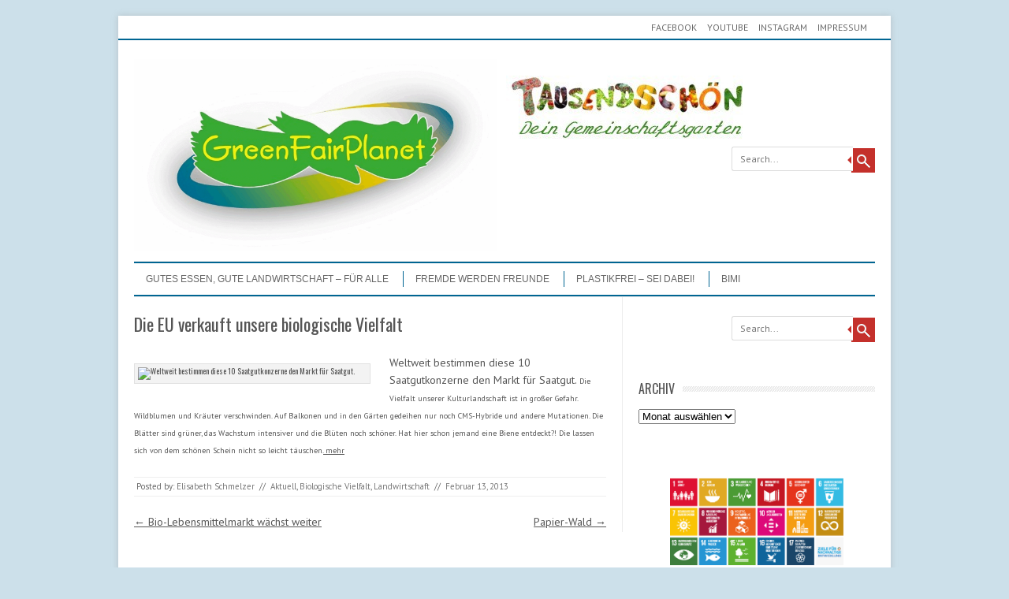

--- FILE ---
content_type: text/html; charset=UTF-8
request_url: https://greenfairplanet.net/2013/02/13/die-eu-verkauft-unsere-biologische-vielfalt/
body_size: 9112
content:
<!DOCTYPE html>
<!-- paulirish.com/2008/conditional-stylesheets-vs-css-hacks-answer-neither/ -->
<!--[if IE 7]> <html class="no-js lt-ie9 lt-ie8" lang="de"> <![endif]-->
<!--[if IE 8]> <html class="no-js lt-ie9" lang="de"> <![endif]-->
<!--[if gt IE 8]><!--> <html class="no-js" lang="de"> <!--<![endif]-->
<head>
<meta charset="UTF-8" />
<meta name="viewport" content="width=device-width" />
<title>Die EU verkauft unsere biologische Vielfalt | greenfairplanet</title>
<link rel="profile" href="http://gmpg.org/xfn/11" />
<link rel="pingback" href="https://greenfairplanet.net/xmlrpc.php" />

<!-- Begin wp_head() -->
<meta name='robots' content='max-image-preview:large' />
<link rel='dns-prefetch' href='//fonts.googleapis.com' />
<link rel="alternate" type="application/rss+xml" title="greenfairplanet &raquo; Feed" href="https://greenfairplanet.net/feed/" />
<link rel="alternate" type="application/rss+xml" title="greenfairplanet &raquo; Kommentar-Feed" href="https://greenfairplanet.net/comments/feed/" />
<script type="text/javascript">
/* <![CDATA[ */
window._wpemojiSettings = {"baseUrl":"https:\/\/s.w.org\/images\/core\/emoji\/15.0.3\/72x72\/","ext":".png","svgUrl":"https:\/\/s.w.org\/images\/core\/emoji\/15.0.3\/svg\/","svgExt":".svg","source":{"concatemoji":"https:\/\/greenfairplanet.net\/wp-includes\/js\/wp-emoji-release.min.js?ver=6.5.7"}};
/*! This file is auto-generated */
!function(i,n){var o,s,e;function c(e){try{var t={supportTests:e,timestamp:(new Date).valueOf()};sessionStorage.setItem(o,JSON.stringify(t))}catch(e){}}function p(e,t,n){e.clearRect(0,0,e.canvas.width,e.canvas.height),e.fillText(t,0,0);var t=new Uint32Array(e.getImageData(0,0,e.canvas.width,e.canvas.height).data),r=(e.clearRect(0,0,e.canvas.width,e.canvas.height),e.fillText(n,0,0),new Uint32Array(e.getImageData(0,0,e.canvas.width,e.canvas.height).data));return t.every(function(e,t){return e===r[t]})}function u(e,t,n){switch(t){case"flag":return n(e,"\ud83c\udff3\ufe0f\u200d\u26a7\ufe0f","\ud83c\udff3\ufe0f\u200b\u26a7\ufe0f")?!1:!n(e,"\ud83c\uddfa\ud83c\uddf3","\ud83c\uddfa\u200b\ud83c\uddf3")&&!n(e,"\ud83c\udff4\udb40\udc67\udb40\udc62\udb40\udc65\udb40\udc6e\udb40\udc67\udb40\udc7f","\ud83c\udff4\u200b\udb40\udc67\u200b\udb40\udc62\u200b\udb40\udc65\u200b\udb40\udc6e\u200b\udb40\udc67\u200b\udb40\udc7f");case"emoji":return!n(e,"\ud83d\udc26\u200d\u2b1b","\ud83d\udc26\u200b\u2b1b")}return!1}function f(e,t,n){var r="undefined"!=typeof WorkerGlobalScope&&self instanceof WorkerGlobalScope?new OffscreenCanvas(300,150):i.createElement("canvas"),a=r.getContext("2d",{willReadFrequently:!0}),o=(a.textBaseline="top",a.font="600 32px Arial",{});return e.forEach(function(e){o[e]=t(a,e,n)}),o}function t(e){var t=i.createElement("script");t.src=e,t.defer=!0,i.head.appendChild(t)}"undefined"!=typeof Promise&&(o="wpEmojiSettingsSupports",s=["flag","emoji"],n.supports={everything:!0,everythingExceptFlag:!0},e=new Promise(function(e){i.addEventListener("DOMContentLoaded",e,{once:!0})}),new Promise(function(t){var n=function(){try{var e=JSON.parse(sessionStorage.getItem(o));if("object"==typeof e&&"number"==typeof e.timestamp&&(new Date).valueOf()<e.timestamp+604800&&"object"==typeof e.supportTests)return e.supportTests}catch(e){}return null}();if(!n){if("undefined"!=typeof Worker&&"undefined"!=typeof OffscreenCanvas&&"undefined"!=typeof URL&&URL.createObjectURL&&"undefined"!=typeof Blob)try{var e="postMessage("+f.toString()+"("+[JSON.stringify(s),u.toString(),p.toString()].join(",")+"));",r=new Blob([e],{type:"text/javascript"}),a=new Worker(URL.createObjectURL(r),{name:"wpTestEmojiSupports"});return void(a.onmessage=function(e){c(n=e.data),a.terminate(),t(n)})}catch(e){}c(n=f(s,u,p))}t(n)}).then(function(e){for(var t in e)n.supports[t]=e[t],n.supports.everything=n.supports.everything&&n.supports[t],"flag"!==t&&(n.supports.everythingExceptFlag=n.supports.everythingExceptFlag&&n.supports[t]);n.supports.everythingExceptFlag=n.supports.everythingExceptFlag&&!n.supports.flag,n.DOMReady=!1,n.readyCallback=function(){n.DOMReady=!0}}).then(function(){return e}).then(function(){var e;n.supports.everything||(n.readyCallback(),(e=n.source||{}).concatemoji?t(e.concatemoji):e.wpemoji&&e.twemoji&&(t(e.twemoji),t(e.wpemoji)))}))}((window,document),window._wpemojiSettings);
/* ]]> */
</script>
<style id='wp-emoji-styles-inline-css' type='text/css'>

	img.wp-smiley, img.emoji {
		display: inline !important;
		border: none !important;
		box-shadow: none !important;
		height: 1em !important;
		width: 1em !important;
		margin: 0 0.07em !important;
		vertical-align: -0.1em !important;
		background: none !important;
		padding: 0 !important;
	}
</style>
<link rel='stylesheet' id='wp-block-library-css' href='https://greenfairplanet.net/wp-includes/css/dist/block-library/style.min.css?ver=6.5.7' type='text/css' media='all' />
<style id='classic-theme-styles-inline-css' type='text/css'>
/*! This file is auto-generated */
.wp-block-button__link{color:#fff;background-color:#32373c;border-radius:9999px;box-shadow:none;text-decoration:none;padding:calc(.667em + 2px) calc(1.333em + 2px);font-size:1.125em}.wp-block-file__button{background:#32373c;color:#fff;text-decoration:none}
</style>
<style id='global-styles-inline-css' type='text/css'>
body{--wp--preset--color--black: #000000;--wp--preset--color--cyan-bluish-gray: #abb8c3;--wp--preset--color--white: #ffffff;--wp--preset--color--pale-pink: #f78da7;--wp--preset--color--vivid-red: #cf2e2e;--wp--preset--color--luminous-vivid-orange: #ff6900;--wp--preset--color--luminous-vivid-amber: #fcb900;--wp--preset--color--light-green-cyan: #7bdcb5;--wp--preset--color--vivid-green-cyan: #00d084;--wp--preset--color--pale-cyan-blue: #8ed1fc;--wp--preset--color--vivid-cyan-blue: #0693e3;--wp--preset--color--vivid-purple: #9b51e0;--wp--preset--gradient--vivid-cyan-blue-to-vivid-purple: linear-gradient(135deg,rgba(6,147,227,1) 0%,rgb(155,81,224) 100%);--wp--preset--gradient--light-green-cyan-to-vivid-green-cyan: linear-gradient(135deg,rgb(122,220,180) 0%,rgb(0,208,130) 100%);--wp--preset--gradient--luminous-vivid-amber-to-luminous-vivid-orange: linear-gradient(135deg,rgba(252,185,0,1) 0%,rgba(255,105,0,1) 100%);--wp--preset--gradient--luminous-vivid-orange-to-vivid-red: linear-gradient(135deg,rgba(255,105,0,1) 0%,rgb(207,46,46) 100%);--wp--preset--gradient--very-light-gray-to-cyan-bluish-gray: linear-gradient(135deg,rgb(238,238,238) 0%,rgb(169,184,195) 100%);--wp--preset--gradient--cool-to-warm-spectrum: linear-gradient(135deg,rgb(74,234,220) 0%,rgb(151,120,209) 20%,rgb(207,42,186) 40%,rgb(238,44,130) 60%,rgb(251,105,98) 80%,rgb(254,248,76) 100%);--wp--preset--gradient--blush-light-purple: linear-gradient(135deg,rgb(255,206,236) 0%,rgb(152,150,240) 100%);--wp--preset--gradient--blush-bordeaux: linear-gradient(135deg,rgb(254,205,165) 0%,rgb(254,45,45) 50%,rgb(107,0,62) 100%);--wp--preset--gradient--luminous-dusk: linear-gradient(135deg,rgb(255,203,112) 0%,rgb(199,81,192) 50%,rgb(65,88,208) 100%);--wp--preset--gradient--pale-ocean: linear-gradient(135deg,rgb(255,245,203) 0%,rgb(182,227,212) 50%,rgb(51,167,181) 100%);--wp--preset--gradient--electric-grass: linear-gradient(135deg,rgb(202,248,128) 0%,rgb(113,206,126) 100%);--wp--preset--gradient--midnight: linear-gradient(135deg,rgb(2,3,129) 0%,rgb(40,116,252) 100%);--wp--preset--font-size--small: 13px;--wp--preset--font-size--medium: 20px;--wp--preset--font-size--large: 36px;--wp--preset--font-size--x-large: 42px;--wp--preset--spacing--20: 0.44rem;--wp--preset--spacing--30: 0.67rem;--wp--preset--spacing--40: 1rem;--wp--preset--spacing--50: 1.5rem;--wp--preset--spacing--60: 2.25rem;--wp--preset--spacing--70: 3.38rem;--wp--preset--spacing--80: 5.06rem;--wp--preset--shadow--natural: 6px 6px 9px rgba(0, 0, 0, 0.2);--wp--preset--shadow--deep: 12px 12px 50px rgba(0, 0, 0, 0.4);--wp--preset--shadow--sharp: 6px 6px 0px rgba(0, 0, 0, 0.2);--wp--preset--shadow--outlined: 6px 6px 0px -3px rgba(255, 255, 255, 1), 6px 6px rgba(0, 0, 0, 1);--wp--preset--shadow--crisp: 6px 6px 0px rgba(0, 0, 0, 1);}:where(.is-layout-flex){gap: 0.5em;}:where(.is-layout-grid){gap: 0.5em;}body .is-layout-flex{display: flex;}body .is-layout-flex{flex-wrap: wrap;align-items: center;}body .is-layout-flex > *{margin: 0;}body .is-layout-grid{display: grid;}body .is-layout-grid > *{margin: 0;}:where(.wp-block-columns.is-layout-flex){gap: 2em;}:where(.wp-block-columns.is-layout-grid){gap: 2em;}:where(.wp-block-post-template.is-layout-flex){gap: 1.25em;}:where(.wp-block-post-template.is-layout-grid){gap: 1.25em;}.has-black-color{color: var(--wp--preset--color--black) !important;}.has-cyan-bluish-gray-color{color: var(--wp--preset--color--cyan-bluish-gray) !important;}.has-white-color{color: var(--wp--preset--color--white) !important;}.has-pale-pink-color{color: var(--wp--preset--color--pale-pink) !important;}.has-vivid-red-color{color: var(--wp--preset--color--vivid-red) !important;}.has-luminous-vivid-orange-color{color: var(--wp--preset--color--luminous-vivid-orange) !important;}.has-luminous-vivid-amber-color{color: var(--wp--preset--color--luminous-vivid-amber) !important;}.has-light-green-cyan-color{color: var(--wp--preset--color--light-green-cyan) !important;}.has-vivid-green-cyan-color{color: var(--wp--preset--color--vivid-green-cyan) !important;}.has-pale-cyan-blue-color{color: var(--wp--preset--color--pale-cyan-blue) !important;}.has-vivid-cyan-blue-color{color: var(--wp--preset--color--vivid-cyan-blue) !important;}.has-vivid-purple-color{color: var(--wp--preset--color--vivid-purple) !important;}.has-black-background-color{background-color: var(--wp--preset--color--black) !important;}.has-cyan-bluish-gray-background-color{background-color: var(--wp--preset--color--cyan-bluish-gray) !important;}.has-white-background-color{background-color: var(--wp--preset--color--white) !important;}.has-pale-pink-background-color{background-color: var(--wp--preset--color--pale-pink) !important;}.has-vivid-red-background-color{background-color: var(--wp--preset--color--vivid-red) !important;}.has-luminous-vivid-orange-background-color{background-color: var(--wp--preset--color--luminous-vivid-orange) !important;}.has-luminous-vivid-amber-background-color{background-color: var(--wp--preset--color--luminous-vivid-amber) !important;}.has-light-green-cyan-background-color{background-color: var(--wp--preset--color--light-green-cyan) !important;}.has-vivid-green-cyan-background-color{background-color: var(--wp--preset--color--vivid-green-cyan) !important;}.has-pale-cyan-blue-background-color{background-color: var(--wp--preset--color--pale-cyan-blue) !important;}.has-vivid-cyan-blue-background-color{background-color: var(--wp--preset--color--vivid-cyan-blue) !important;}.has-vivid-purple-background-color{background-color: var(--wp--preset--color--vivid-purple) !important;}.has-black-border-color{border-color: var(--wp--preset--color--black) !important;}.has-cyan-bluish-gray-border-color{border-color: var(--wp--preset--color--cyan-bluish-gray) !important;}.has-white-border-color{border-color: var(--wp--preset--color--white) !important;}.has-pale-pink-border-color{border-color: var(--wp--preset--color--pale-pink) !important;}.has-vivid-red-border-color{border-color: var(--wp--preset--color--vivid-red) !important;}.has-luminous-vivid-orange-border-color{border-color: var(--wp--preset--color--luminous-vivid-orange) !important;}.has-luminous-vivid-amber-border-color{border-color: var(--wp--preset--color--luminous-vivid-amber) !important;}.has-light-green-cyan-border-color{border-color: var(--wp--preset--color--light-green-cyan) !important;}.has-vivid-green-cyan-border-color{border-color: var(--wp--preset--color--vivid-green-cyan) !important;}.has-pale-cyan-blue-border-color{border-color: var(--wp--preset--color--pale-cyan-blue) !important;}.has-vivid-cyan-blue-border-color{border-color: var(--wp--preset--color--vivid-cyan-blue) !important;}.has-vivid-purple-border-color{border-color: var(--wp--preset--color--vivid-purple) !important;}.has-vivid-cyan-blue-to-vivid-purple-gradient-background{background: var(--wp--preset--gradient--vivid-cyan-blue-to-vivid-purple) !important;}.has-light-green-cyan-to-vivid-green-cyan-gradient-background{background: var(--wp--preset--gradient--light-green-cyan-to-vivid-green-cyan) !important;}.has-luminous-vivid-amber-to-luminous-vivid-orange-gradient-background{background: var(--wp--preset--gradient--luminous-vivid-amber-to-luminous-vivid-orange) !important;}.has-luminous-vivid-orange-to-vivid-red-gradient-background{background: var(--wp--preset--gradient--luminous-vivid-orange-to-vivid-red) !important;}.has-very-light-gray-to-cyan-bluish-gray-gradient-background{background: var(--wp--preset--gradient--very-light-gray-to-cyan-bluish-gray) !important;}.has-cool-to-warm-spectrum-gradient-background{background: var(--wp--preset--gradient--cool-to-warm-spectrum) !important;}.has-blush-light-purple-gradient-background{background: var(--wp--preset--gradient--blush-light-purple) !important;}.has-blush-bordeaux-gradient-background{background: var(--wp--preset--gradient--blush-bordeaux) !important;}.has-luminous-dusk-gradient-background{background: var(--wp--preset--gradient--luminous-dusk) !important;}.has-pale-ocean-gradient-background{background: var(--wp--preset--gradient--pale-ocean) !important;}.has-electric-grass-gradient-background{background: var(--wp--preset--gradient--electric-grass) !important;}.has-midnight-gradient-background{background: var(--wp--preset--gradient--midnight) !important;}.has-small-font-size{font-size: var(--wp--preset--font-size--small) !important;}.has-medium-font-size{font-size: var(--wp--preset--font-size--medium) !important;}.has-large-font-size{font-size: var(--wp--preset--font-size--large) !important;}.has-x-large-font-size{font-size: var(--wp--preset--font-size--x-large) !important;}
.wp-block-navigation a:where(:not(.wp-element-button)){color: inherit;}
:where(.wp-block-post-template.is-layout-flex){gap: 1.25em;}:where(.wp-block-post-template.is-layout-grid){gap: 1.25em;}
:where(.wp-block-columns.is-layout-flex){gap: 2em;}:where(.wp-block-columns.is-layout-grid){gap: 2em;}
.wp-block-pullquote{font-size: 1.5em;line-height: 1.6;}
</style>
<link rel='stylesheet' id='leaf-style-css' href='https://greenfairplanet.net/wp-content/themes/leaf/style.css?ver=6.5.7' type='text/css' media='all' />
<link rel='stylesheet' id='leaf-google-fonts-css' href='https://fonts.googleapis.com/css?family=Oswald:400|PT+Sans:400,700,400italic' type='text/css' media='all' />
<link rel='stylesheet' id='slickr-flickr-css' href='https://greenfairplanet.net/wp-content/plugins/slickr-flickr/styles/public.css?ver=2.6' type='text/css' media='all' />
<link rel='stylesheet' id='slickr-flickr-lightbox-css' href='https://greenfairplanet.net/wp-content/plugins/slickr-flickr/styles/lightGallery.css?ver=1.0' type='text/css' media='all' />
<link rel='stylesheet' id='dashicons-css' href='https://greenfairplanet.net/wp-includes/css/dashicons.min.css?ver=6.5.7' type='text/css' media='all' />
<link rel='stylesheet' id='thickbox-css' href='https://greenfairplanet.net/wp-includes/js/thickbox/thickbox.css?ver=6.5.7' type='text/css' media='all' />
<link rel='stylesheet' id='galleria-classic-css' href='https://greenfairplanet.net/wp-content/plugins/slickr-flickr/galleria/themes/classic/galleria.classic.css?ver=1.5.7' type='text/css' media='all' />
<link rel='stylesheet' id='jquery.lightbox.min.css-css' href='https://greenfairplanet.net/wp-content/plugins/wp-jquery-lightbox/styles/lightbox.min.css?ver=1.4.8.2' type='text/css' media='all' />
<script type="text/javascript" src="https://greenfairplanet.net/wp-includes/js/jquery/jquery.min.js?ver=3.7.1" id="jquery-core-js"></script>
<script type="text/javascript" src="https://greenfairplanet.net/wp-includes/js/jquery/jquery-migrate.min.js?ver=3.4.1" id="jquery-migrate-js"></script>
<script type="text/javascript" src="https://greenfairplanet.net/wp-content/themes/leaf/js/modernizr-2.6.2.js?ver=2.6.2" id="modernizr-js"></script>
<script type="text/javascript" src="https://greenfairplanet.net/wp-content/plugins/slickr-flickr/scripts/lightGallery.min.js?ver=1.0" id="slickr-flickr-lightbox-js"></script>
<script type="text/javascript" id="thickbox-js-extra">
/* <![CDATA[ */
var thickboxL10n = {"next":"N\u00e4chste >","prev":"< Vorherige","image":"Bild","of":"von","close":"Schlie\u00dfen","noiframes":"Diese Funktion erfordert iframes. Du hast jedoch iframes deaktiviert oder dein Browser unterst\u00fctzt diese nicht.","loadingAnimation":"https:\/\/greenfairplanet.net\/wp-includes\/js\/thickbox\/loadingAnimation.gif"};
/* ]]> */
</script>
<script type="text/javascript" src="https://greenfairplanet.net/wp-includes/js/thickbox/thickbox.js?ver=3.1-20121105" id="thickbox-js"></script>
<script type="text/javascript" src="https://greenfairplanet.net/wp-content/plugins/slickr-flickr/galleria/galleria-1.5.7.min.js?ver=1.5.7" id="galleria-js"></script>
<script type="text/javascript" src="https://greenfairplanet.net/wp-content/plugins/slickr-flickr/galleria/themes/classic/galleria.classic.min.js?ver=1.5.7" id="galleria-classic-js"></script>
<script type="text/javascript" src="https://greenfairplanet.net/wp-content/plugins/slickr-flickr/scripts/responsiveslides.min.js?ver=1.54" id="rslides-js"></script>
<script type="text/javascript" src="https://greenfairplanet.net/wp-content/plugins/slickr-flickr/scripts/public.js?ver=2.6" id="slickr-flickr-js"></script>
<link rel="https://api.w.org/" href="https://greenfairplanet.net/wp-json/" /><link rel="alternate" type="application/json" href="https://greenfairplanet.net/wp-json/wp/v2/posts/3847" /><link rel="EditURI" type="application/rsd+xml" title="RSD" href="https://greenfairplanet.net/xmlrpc.php?rsd" />
<meta name="generator" content="WordPress 6.5.7" />
<link rel="canonical" href="https://greenfairplanet.net/2013/02/13/die-eu-verkauft-unsere-biologische-vielfalt/" />
<link rel='shortlink' href='https://greenfairplanet.net/?p=3847' />
<link rel="alternate" type="application/json+oembed" href="https://greenfairplanet.net/wp-json/oembed/1.0/embed?url=https%3A%2F%2Fgreenfairplanet.net%2F2013%2F02%2F13%2Fdie-eu-verkauft-unsere-biologische-vielfalt%2F" />
<link rel="alternate" type="text/xml+oembed" href="https://greenfairplanet.net/wp-json/oembed/1.0/embed?url=https%3A%2F%2Fgreenfairplanet.net%2F2013%2F02%2F13%2Fdie-eu-verkauft-unsere-biologische-vielfalt%2F&#038;format=xml" />
<!-- Begin Leaf css -->
<style type="text/css">



div.top-nav {
  border-bottom: 2px solid #006592;
}

div.menu-hauptmenue-container {
   border-bottom: 2px solid #006592;
   border-top: 2px solid #006592;
}

.main-navigation li a {
 border-left-color: #006592; 
}

#menu-item-7093 a {
  font-weight: bold;
  color: #006E2E; 
}


</style>
<!-- End Leaf css -->
<!-- All in one Favicon 4.7 --><link rel="shortcut icon" href="https://greenfairplanet.net/wp-content/uploads/2013/10/GreenfairplanetIcon.ico" />
<style type="text/css" id="custom-background-css">
body.custom-background { background-color: #cce0ea; }
</style>
	<link rel="icon" href="https://greenfairplanet.net/wp-content/uploads/2017/09/cropped-Logo-gelb-GIF-2500-32x32.gif" sizes="32x32" />
<link rel="icon" href="https://greenfairplanet.net/wp-content/uploads/2017/09/cropped-Logo-gelb-GIF-2500-192x192.gif" sizes="192x192" />
<link rel="apple-touch-icon" href="https://greenfairplanet.net/wp-content/uploads/2017/09/cropped-Logo-gelb-GIF-2500-180x180.gif" />
<meta name="msapplication-TileImage" content="https://greenfairplanet.net/wp-content/uploads/2017/09/cropped-Logo-gelb-GIF-2500-270x270.gif" />
<!-- End wp_head() -->
</head>

<body class="post-template-default single single-post postid-3847 single-format-standard custom-background">

<div id="page" class="hfeed site">

	<div id="head-container">
	
				
						
			<div class="top-nav row">
				
				<nav role="navigation" class="site-navigation header-navigation twelve columns">
					<h1 class="assistive-text">Header Menu</h1>
					<div class="assistive-text skip-link"><a href="#content" title="Skip to content">Skip to content</a></div>
					<div class="menu-topmenue-container"><ul id="menu-topmenue" class="header-menu"><li id="menu-item-10165" class="menu-item menu-item-type-custom menu-item-object-custom menu-item-10165"><a href="https://www.facebook.com/Greenfairplanet">Facebook</a></li>
<li id="menu-item-10166" class="menu-item menu-item-type-custom menu-item-object-custom menu-item-10166"><a href="https://www.youtube.com/user/greenfairplanet/videos">youtube</a></li>
<li id="menu-item-10167" class="menu-item menu-item-type-custom menu-item-object-custom menu-item-10167"><a href="https://www.instagram.com/green.fair.planet/">Instagram</a></li>
<li id="menu-item-7080" class="menu-item menu-item-type-post_type menu-item-object-page menu-item-7080"><a href="https://greenfairplanet.net/impressum/">Impressum</a></li>
</ul></div>				</nav><!-- .site-navigation .header-navigation -->
					
			</div><!-- .top-nav .row -->
					
		
		<div class="row">
			<header id="masthead" class="site-header row twelve columns" role="banner">

				<div class="row">
					<div class="header-group six columns">
					
													<a href="https://greenfairplanet.net/" title="greenfairplanet" rel="home">
								<img src="https://greenfairplanet.net/wp-content/uploads/2017/09/cropped-Logo-gelb-GIF-2500-1.gif" width="1500" height="795" alt="" />
							</a>
											</div><!-- .header-group .six .columns -->
					
								<div class="widget-area six columns" role="complementary">
			
			<aside id="widget_sp_image-68" class="widget widget_sp_image"><a href="https://tausendschoen.greenfairplanet.net/" target="_blank" class="widget_sp_image-image-link"><img width="300" height="99" alt="Tausendschön Gemeinschaftsgarten Minden" class="attachment-medium" style="max-width: 100%;" src="https://greenfairplanet.net/wp-content/uploads/2015/03/Tausendschön-mit-Link-300x99.jpg" /></a></aside><aside id="search-4" class="widget widget_search">
	<div class="search-bar">
		<form method="get" id="searchform" action="https://greenfairplanet.net/">
			<label for="s" class="assistive-text">Search</label>
			<input type="submit" class="submit" name="submit" id="searchsubmit" value="Search" />
			<input type="text" class="field" name="s" id="s" placeholder="Search..." />
		</form>
	</div><!-- .search-bar --></aside>			
		</div><!-- .widget-area .six .columns -->
							
				</div><!-- .row -->
				
				<nav role="navigation" class="site-navigation main-navigation">
					<h1 class="assistive-text">Menu</h1>
					<div class="assistive-text skip-link"><a href="#content" title="Skip to content">Skip to content</a></div>

					<div class="menu-hauptmenue-container"><ul id="menu-hauptmenue" class="sf-menu"><li id="menu-item-4074" class="menu-item menu-item-type-taxonomy menu-item-object-category menu-item-4074"><a href="https://greenfairplanet.net/category/top-themen/bauernhoefe-statt-agrarindustrie/">GUTES ESSEN, GUTE LANDWIRTSCHAFT &#8211; FÜR ALLE</a></li>
<li id="menu-item-9671" class="menu-item menu-item-type-taxonomy menu-item-object-category menu-item-9671"><a href="https://greenfairplanet.net/category/refugees-welcome/">Fremde werden Freunde</a></li>
<li id="menu-item-9187" class="menu-item menu-item-type-taxonomy menu-item-object-category menu-item-9187"><a href="https://greenfairplanet.net/category/plastikfrei-wir-sind-dabei/">PLASTIKFREI &#8211; Sei dabei!</a></li>
<li id="menu-item-8929" class="menu-item menu-item-type-taxonomy menu-item-object-category menu-item-8929"><a href="https://greenfairplanet.net/category/bimi-3/">BIMI</a></li>
</ul></div>				</nav><!-- .site-navigation .main-navigation -->
				
			</header><!-- #masthead .site-header .twelve .columns -->
		</div><!-- .row -->
	</div><!-- #head-container -->
	
		
	<div id="main" class="row">
	<div id="primary" class="site-content eight columns">
		<div id="content" role="main">
		
			
			
				
	<article id="post-3847" class="post-3847 post type-post status-publish format-standard hentry category-aktuell category-themen-3 category-landwirtschaft">

		<header class="entry-header">
			<h1 class="entry-title">Die EU verkauft unsere biologische Vielfalt</h1>
		</header><!-- .entry-header -->

		<div class="entry-content">
			<header>
<h1><a style="font-size: 1rem; line-height: 1;" href="http://netzfrauen.org"><img decoding="async" class="alignleft" alt="Weltweit bestimmen diese 10 Saatgutkonzerne den Markt für Saatgut." src="http://netzfrauen.org/wp-content/uploads/2013/09/Top10desSaatgutmarktes-300x113.png" width="300" height="113" /></a></h1>
</header>
<div>
<p>Weltweit bestimmen diese 10 Saatgutkonzerne den Markt für Saatgut. <span style="line-height: 1.714285714; font-size: 1rem;">Die Vielfalt unserer Kulturlandschaft ist in großer Gefahr. Wildblumen und Kräuter verschwinden. Auf Balkonen und in den Gärten gedeihen nur noch CMS-Hybride und andere Mutationen. Die Blätter sind grüner, das Wachstum intensiver und die Blüten noch schöner. Hat hier schon jemand eine Biene entdeckt?! Die lassen sich von dem schönen Schein nicht so leicht täuschen.<a href="http://netzfrauen.org" target="_blank"> mehr</a></span></p>
</div>
					</div><!-- .entry-content -->

		<footer class="entry-meta">
			<span class="posted-by">Posted by: <span class="author vcard"><a class="url fn n" href="https://greenfairplanet.net/author/admin/" title="View all posts by Elisabeth Schmelzer" rel="author">Elisabeth Schmelzer</a></span> </span><span class="spacer">//</span> <a href="https://greenfairplanet.net/category/aktuell/" rel="category tag">Aktuell</a>, <a href="https://greenfairplanet.net/category/themen-3/" rel="category tag">Biologische Vielfalt</a>, <a href="https://greenfairplanet.net/category/themen/landwirtschaft/" rel="category tag">Landwirtschaft</a> <span class="spacer">//</span> <a href="https://greenfairplanet.net/2013/02/13/die-eu-verkauft-unsere-biologische-vielfalt/" title="11:41" rel="bookmark"><time class="entry-date updated" datetime="2013-02-13T11:41:13+01:00">Februar 13, 2013</time></a>					</footer><!-- .entry-meta -->
		
				
	</article><!-- #post -->
				<nav class="nav-single">
					<h3 class="assistive-text">Post navigation</h3>
					<span class="nav-previous"><a href="https://greenfairplanet.net/2013/02/13/bio-lebensmittelmarkt-wachst-weiter/" rel="prev"><span class="meta-nav">&larr;</span> Bio-Lebensmittelmarkt wächst weiter</a></span>
					<span class="nav-next"><a href="https://greenfairplanet.net/2013/02/15/papier-wald/" rel="next">Papier-Wald <span class="meta-nav">&rarr;</span></a></span>
				</nav><!-- .nav-single -->

				
						
			
		</div><!-- #content -->
	</div><!-- #primary .site-content .eight .columns -->


			<div id="secondary" class="widget-area four columns" role="complementary">
			
						
			<aside id="search-2" class="widget widget_search">
	<div class="search-bar">
		<form method="get" id="searchform" action="https://greenfairplanet.net/">
			<label for="s" class="assistive-text">Search</label>
			<input type="submit" class="submit" name="submit" id="searchsubmit" value="Search" />
			<input type="text" class="field" name="s" id="s" placeholder="Search..." />
		</form>
	</div><!-- .search-bar --></aside><aside id="archives-2" class="widget widget_archive"><h3 class="widget-title"><span>Archiv</span></h3>		<label class="screen-reader-text" for="archives-dropdown-2">Archiv</label>
		<select id="archives-dropdown-2" name="archive-dropdown">
			
			<option value="">Monat auswählen</option>
				<option value='https://greenfairplanet.net/2025/06/'> Juni 2025 </option>
	<option value='https://greenfairplanet.net/2025/04/'> April 2025 </option>
	<option value='https://greenfairplanet.net/2024/02/'> Februar 2024 </option>
	<option value='https://greenfairplanet.net/2024/01/'> Januar 2024 </option>
	<option value='https://greenfairplanet.net/2023/08/'> August 2023 </option>
	<option value='https://greenfairplanet.net/2023/03/'> März 2023 </option>
	<option value='https://greenfairplanet.net/2022/06/'> Juni 2022 </option>
	<option value='https://greenfairplanet.net/2022/05/'> Mai 2022 </option>
	<option value='https://greenfairplanet.net/2021/06/'> Juni 2021 </option>
	<option value='https://greenfairplanet.net/2021/03/'> März 2021 </option>
	<option value='https://greenfairplanet.net/2021/02/'> Februar 2021 </option>
	<option value='https://greenfairplanet.net/2021/01/'> Januar 2021 </option>
	<option value='https://greenfairplanet.net/2020/12/'> Dezember 2020 </option>
	<option value='https://greenfairplanet.net/2020/10/'> Oktober 2020 </option>
	<option value='https://greenfairplanet.net/2020/09/'> September 2020 </option>
	<option value='https://greenfairplanet.net/2020/08/'> August 2020 </option>
	<option value='https://greenfairplanet.net/2020/07/'> Juli 2020 </option>
	<option value='https://greenfairplanet.net/2020/04/'> April 2020 </option>
	<option value='https://greenfairplanet.net/2020/02/'> Februar 2020 </option>
	<option value='https://greenfairplanet.net/2020/01/'> Januar 2020 </option>
	<option value='https://greenfairplanet.net/2019/12/'> Dezember 2019 </option>
	<option value='https://greenfairplanet.net/2019/10/'> Oktober 2019 </option>
	<option value='https://greenfairplanet.net/2019/08/'> August 2019 </option>
	<option value='https://greenfairplanet.net/2019/07/'> Juli 2019 </option>
	<option value='https://greenfairplanet.net/2019/05/'> Mai 2019 </option>
	<option value='https://greenfairplanet.net/2019/04/'> April 2019 </option>
	<option value='https://greenfairplanet.net/2019/03/'> März 2019 </option>
	<option value='https://greenfairplanet.net/2019/02/'> Februar 2019 </option>
	<option value='https://greenfairplanet.net/2019/01/'> Januar 2019 </option>
	<option value='https://greenfairplanet.net/2018/11/'> November 2018 </option>
	<option value='https://greenfairplanet.net/2018/10/'> Oktober 2018 </option>
	<option value='https://greenfairplanet.net/2018/09/'> September 2018 </option>
	<option value='https://greenfairplanet.net/2018/06/'> Juni 2018 </option>
	<option value='https://greenfairplanet.net/2018/03/'> März 2018 </option>
	<option value='https://greenfairplanet.net/2018/02/'> Februar 2018 </option>
	<option value='https://greenfairplanet.net/2018/01/'> Januar 2018 </option>
	<option value='https://greenfairplanet.net/2017/12/'> Dezember 2017 </option>
	<option value='https://greenfairplanet.net/2017/05/'> Mai 2017 </option>
	<option value='https://greenfairplanet.net/2017/04/'> April 2017 </option>
	<option value='https://greenfairplanet.net/2017/03/'> März 2017 </option>
	<option value='https://greenfairplanet.net/2017/02/'> Februar 2017 </option>
	<option value='https://greenfairplanet.net/2017/01/'> Januar 2017 </option>
	<option value='https://greenfairplanet.net/2016/12/'> Dezember 2016 </option>
	<option value='https://greenfairplanet.net/2016/11/'> November 2016 </option>
	<option value='https://greenfairplanet.net/2016/10/'> Oktober 2016 </option>
	<option value='https://greenfairplanet.net/2016/09/'> September 2016 </option>
	<option value='https://greenfairplanet.net/2016/08/'> August 2016 </option>
	<option value='https://greenfairplanet.net/2016/07/'> Juli 2016 </option>
	<option value='https://greenfairplanet.net/2016/06/'> Juni 2016 </option>
	<option value='https://greenfairplanet.net/2016/05/'> Mai 2016 </option>
	<option value='https://greenfairplanet.net/2016/04/'> April 2016 </option>
	<option value='https://greenfairplanet.net/2016/03/'> März 2016 </option>
	<option value='https://greenfairplanet.net/2016/02/'> Februar 2016 </option>
	<option value='https://greenfairplanet.net/2016/01/'> Januar 2016 </option>
	<option value='https://greenfairplanet.net/2015/12/'> Dezember 2015 </option>
	<option value='https://greenfairplanet.net/2015/10/'> Oktober 2015 </option>
	<option value='https://greenfairplanet.net/2015/09/'> September 2015 </option>
	<option value='https://greenfairplanet.net/2015/07/'> Juli 2015 </option>
	<option value='https://greenfairplanet.net/2015/06/'> Juni 2015 </option>
	<option value='https://greenfairplanet.net/2015/05/'> Mai 2015 </option>
	<option value='https://greenfairplanet.net/2015/04/'> April 2015 </option>
	<option value='https://greenfairplanet.net/2015/03/'> März 2015 </option>
	<option value='https://greenfairplanet.net/2015/02/'> Februar 2015 </option>
	<option value='https://greenfairplanet.net/2015/01/'> Januar 2015 </option>
	<option value='https://greenfairplanet.net/2014/12/'> Dezember 2014 </option>
	<option value='https://greenfairplanet.net/2014/11/'> November 2014 </option>
	<option value='https://greenfairplanet.net/2014/10/'> Oktober 2014 </option>
	<option value='https://greenfairplanet.net/2014/09/'> September 2014 </option>
	<option value='https://greenfairplanet.net/2014/08/'> August 2014 </option>
	<option value='https://greenfairplanet.net/2014/07/'> Juli 2014 </option>
	<option value='https://greenfairplanet.net/2014/06/'> Juni 2014 </option>
	<option value='https://greenfairplanet.net/2014/05/'> Mai 2014 </option>
	<option value='https://greenfairplanet.net/2014/04/'> April 2014 </option>
	<option value='https://greenfairplanet.net/2014/03/'> März 2014 </option>
	<option value='https://greenfairplanet.net/2014/02/'> Februar 2014 </option>
	<option value='https://greenfairplanet.net/2014/01/'> Januar 2014 </option>
	<option value='https://greenfairplanet.net/2013/12/'> Dezember 2013 </option>
	<option value='https://greenfairplanet.net/2013/11/'> November 2013 </option>
	<option value='https://greenfairplanet.net/2013/10/'> Oktober 2013 </option>
	<option value='https://greenfairplanet.net/2013/09/'> September 2013 </option>
	<option value='https://greenfairplanet.net/2013/08/'> August 2013 </option>
	<option value='https://greenfairplanet.net/2013/07/'> Juli 2013 </option>
	<option value='https://greenfairplanet.net/2013/06/'> Juni 2013 </option>
	<option value='https://greenfairplanet.net/2013/05/'> Mai 2013 </option>
	<option value='https://greenfairplanet.net/2013/04/'> April 2013 </option>
	<option value='https://greenfairplanet.net/2013/03/'> März 2013 </option>
	<option value='https://greenfairplanet.net/2013/02/'> Februar 2013 </option>
	<option value='https://greenfairplanet.net/2013/01/'> Januar 2013 </option>
	<option value='https://greenfairplanet.net/2012/12/'> Dezember 2012 </option>
	<option value='https://greenfairplanet.net/2012/11/'> November 2012 </option>
	<option value='https://greenfairplanet.net/2012/10/'> Oktober 2012 </option>
	<option value='https://greenfairplanet.net/2012/09/'> September 2012 </option>
	<option value='https://greenfairplanet.net/2012/07/'> Juli 2012 </option>
	<option value='https://greenfairplanet.net/2012/05/'> Mai 2012 </option>
	<option value='https://greenfairplanet.net/2012/04/'> April 2012 </option>
	<option value='https://greenfairplanet.net/2012/03/'> März 2012 </option>
	<option value='https://greenfairplanet.net/2012/02/'> Februar 2012 </option>
	<option value='https://greenfairplanet.net/2012/01/'> Januar 2012 </option>
	<option value='https://greenfairplanet.net/2011/12/'> Dezember 2011 </option>
	<option value='https://greenfairplanet.net/2011/11/'> November 2011 </option>
	<option value='https://greenfairplanet.net/2011/10/'> Oktober 2011 </option>
	<option value='https://greenfairplanet.net/2011/06/'> Juni 2011 </option>
	<option value='https://greenfairplanet.net/2011/05/'> Mai 2011 </option>
	<option value='https://greenfairplanet.net/2011/04/'> April 2011 </option>
	<option value='https://greenfairplanet.net/2011/02/'> Februar 2011 </option>
	<option value='https://greenfairplanet.net/2011/01/'> Januar 2011 </option>
	<option value='https://greenfairplanet.net/2010/11/'> November 2010 </option>
	<option value='https://greenfairplanet.net/2010/10/'> Oktober 2010 </option>
	<option value='https://greenfairplanet.net/2010/08/'> August 2010 </option>
	<option value='https://greenfairplanet.net/2010/03/'> März 2010 </option>
	<option value='https://greenfairplanet.net/2010/02/'> Februar 2010 </option>
	<option value='https://greenfairplanet.net/2010/01/'> Januar 2010 </option>
	<option value='https://greenfairplanet.net/2007/01/'> Januar 2007 </option>
	<option value='https://greenfairplanet.net/2005/07/'> Juli 2005 </option>
	<option value='https://greenfairplanet.net/2004/01/'> Januar 2004 </option>
	<option value='https://greenfairplanet.net/2003/09/'> September 2003 </option>
	<option value='https://greenfairplanet.net/201/12/'> Dezember 201 </option>

		</select>

			<script type="text/javascript">
/* <![CDATA[ */

(function() {
	var dropdown = document.getElementById( "archives-dropdown-2" );
	function onSelectChange() {
		if ( dropdown.options[ dropdown.selectedIndex ].value !== '' ) {
			document.location.href = this.options[ this.selectedIndex ].value;
		}
	}
	dropdown.onchange = onSelectChange;
})();

/* ]]> */
</script>
</aside><aside id="block-8" class="widget widget_block widget_media_image">
<figure class="wp-block-image size-full"><a href="https://17ziele.de"><img loading="lazy" decoding="async" width="990" height="557" src="https://greenfairplanet.net/wp-content/uploads/2024/02/17-Ziele.png" alt="" class="wp-image-10415" srcset="https://greenfairplanet.net/wp-content/uploads/2024/02/17-Ziele.png 990w, https://greenfairplanet.net/wp-content/uploads/2024/02/17-Ziele-300x169.png 300w, https://greenfairplanet.net/wp-content/uploads/2024/02/17-Ziele-768x432.png 768w, https://greenfairplanet.net/wp-content/uploads/2024/02/17-Ziele-720x405.png 720w" sizes="(max-width: 990px) 100vw, 990px" /></a></figure>
</aside><aside id="block-9" class="widget widget_block widget_text">
<p class="has-medium-font-size">Wir sagen Nein Rassismus und zu Menschenfeindlichkeit jeglicher Art, Die Stärke unseres Vereins ist die Vielfalt und Internationalität - Geflüchtete sind willkommen! Rassismus und alle anderen Formen der Diskriminierungen bedrohen unseren Zusammenhalt und unser gleichberechtigtes Zusammenleben.</p>
</aside><aside id="block-10" class="widget widget_block widget_media_image">
<figure class="wp-block-image size-large"><a href="https://greenfairplanet.net/wp-content/uploads/2024/08/Plakat-fuer-Gartenwand-HP-1.png"><img loading="lazy" decoding="async" width="681" height="1024" src="https://greenfairplanet.net/wp-content/uploads/2024/08/Plakat-fuer-Gartenwand-HP-1-681x1024.png" alt="" class="wp-image-10442" srcset="https://greenfairplanet.net/wp-content/uploads/2024/08/Plakat-fuer-Gartenwand-HP-1-681x1024.png 681w, https://greenfairplanet.net/wp-content/uploads/2024/08/Plakat-fuer-Gartenwand-HP-1-199x300.png 199w, https://greenfairplanet.net/wp-content/uploads/2024/08/Plakat-fuer-Gartenwand-HP-1-768x1155.png 768w, https://greenfairplanet.net/wp-content/uploads/2024/08/Plakat-fuer-Gartenwand-HP-1-1021x1536.png 1021w, https://greenfairplanet.net/wp-content/uploads/2024/08/Plakat-fuer-Gartenwand-HP-1-1362x2048.png 1362w, https://greenfairplanet.net/wp-content/uploads/2024/08/Plakat-fuer-Gartenwand-HP-1-300x451.png 300w, https://greenfairplanet.net/wp-content/uploads/2024/08/Plakat-fuer-Gartenwand-HP-1-720x1083.png 720w" sizes="(max-width: 681px) 100vw, 681px" /></a></figure>
</aside>			
						
		</div><!-- #secondary .widget-area .four .columns -->
		
		</div><!-- #main .row -->

		
	<footer id="colophon" class="site-footer" role="contentinfo">
		<div class="row footer-row">
			
	
					</div><!-- .row .footer-row -->
		
		
		<div class="footer-info">
			<div class="row info-wrap">
			
				<div class="copyright six columns">
					&copy; 2025 <a href="https://greenfairplanet.net/" title="greenfairplanet">greenfairplanet</a>
				</div><!-- .copyright .six .columns -->

				<div class="site-info six columns">

					<a href="http://fatboythemes.com/themes/leaf/" title="Leaf Theme">Leaf Theme</a> 
					powered by 
					<a href="http://wordpress.org/" title="WordPress">WordPress</a>

				</div><!-- .site-info .six .columns -->
				
			</div><!-- .row info-wrap-->
		</div><!-- .footer-info -->
		
		<div class="scroll-to-top"></div><!-- .scroll-to-top -->
		
	</footer><!-- #colophon .site-footer -->
</div><!-- #page .hfeed .site -->

<!-- Begin wp_footer() -->
<script type="text/javascript" src="https://greenfairplanet.net/wp-content/themes/leaf/js/scripts.js?ver=6.5.7" id="jquery-scripts-js"></script>
<script type="text/javascript" src="https://greenfairplanet.net/wp-content/themes/leaf/js/plugins.js?ver=6.5.7" id="jquery-plugins-js"></script>
<script type="text/javascript" src="https://greenfairplanet.net/wp-content/plugins/wp-gallery-custom-links/wp-gallery-custom-links.js?ver=1.1" id="wp-gallery-custom-links-js-js"></script>
<script type="text/javascript" src="https://greenfairplanet.net/wp-content/plugins/wp-jquery-lightbox/jquery.touchwipe.min.js?ver=1.4.8.2" id="wp-jquery-lightbox-swipe-js"></script>
<script type="text/javascript" id="wp-jquery-lightbox-js-extra">
/* <![CDATA[ */
var JQLBSettings = {"showTitle":"1","showCaption":"1","showNumbers":"1","fitToScreen":"0","resizeSpeed":"400","showDownload":"0","navbarOnTop":"0","marginSize":"0","slideshowSpeed":"4000","prevLinkTitle":"Vorheriges Bild","nextLinkTitle":"N\u00e4chstes Bild","closeTitle":"Bildergalerie schlie\u00dfen","image":"Bild ","of":" von ","download":"Herunterladen","pause":"(Diashow anhalten)","play":"(Diashow starten)"};
/* ]]> */
</script>
<script type="text/javascript" src="https://greenfairplanet.net/wp-content/plugins/wp-jquery-lightbox/jquery.lightbox.min.js?ver=1.4.8.2" id="wp-jquery-lightbox-js"></script>

	<script type="text/javascript">
		jQuery(document).ready(function($){
			if ($(window).scrollTop() != "0")
				$(".scroll-to-top").fadeIn(1200)
			var scrollDiv = $(".scroll-to-top");
			$(window).scroll(function()
			{
				if ($(window).scrollTop() == "0")
					$(scrollDiv).fadeOut(350)
				else
					$(scrollDiv).fadeIn(1200)
			});
			$(".scroll-to-top").click(function(){
				$("html, body").animate({
					scrollTop: 0
				}, 600)
			})
		});
	</script>
<!-- End wp_footer() -->

</body>
</html>